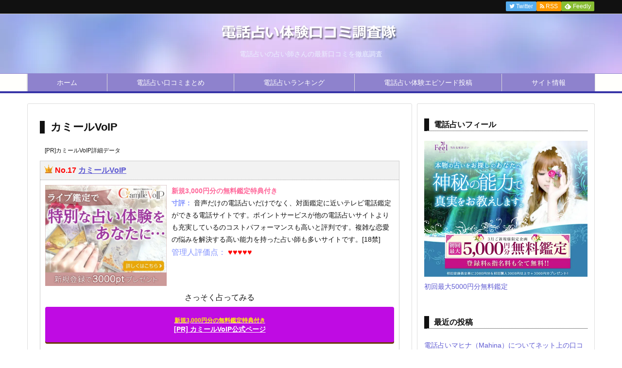

--- FILE ---
content_type: text/html; charset=UTF-8
request_url: https://www.wcsnblogs.com/uranaisite/camillevoip/
body_size: 42518
content:
<!DOCTYPE html>
<html lang="ja" itemscope itemtype="http://schema.org/WebPage">
<head>
<meta charset="UTF-8" />
<meta http-equiv="X-UA-Compatible" content="IE=edge" />
<meta name="viewport" content="width=device-width, initial-scale=1, user-scalable=yes" />
<meta name="robots" content="index, follow, max-image-preview:large, max-snippet:-1, max-video-preview:-1" />

	<!-- This site is optimized with the Yoast SEO plugin v26.8 - https://yoast.com/product/yoast-seo-wordpress/ -->
	<title>カミールVoIP - 電話占い体験口コミ調査隊</title>
	<link rel="canonical" href="https://www.wcsnblogs.com/uranaisite/camillevoip/" />
	<meta property="og:locale" content="ja_JP" />
	<meta property="og:type" content="article" />
	<meta property="og:title" content="カミールVoIP - 電話占い体験口コミ調査隊" />
	<meta property="og:description" content="音声だけの電話占いだけでなく、対面鑑定に近いテレビ電話鑑定ができる電話サイトです。ポイントサービスが他の電話占いサイトよりも充実しているのコストパフォーマンスも高いと評判です。複雑な恋愛の悩みを解決する高い能力を持った占 [&hellip;]" />
	<meta property="og:url" content="https://www.wcsnblogs.com/uranaisite/camillevoip/" />
	<meta property="og:site_name" content="電話占い体験口コミ調査隊" />
	<meta name="twitter:card" content="summary_large_image" />
	<script type="application/ld+json" class="yoast-schema-graph">{"@context":"https://schema.org","@graph":[{"@type":"WebPage","@id":"https://www.wcsnblogs.com/uranaisite/camillevoip/","url":"https://www.wcsnblogs.com/uranaisite/camillevoip/","name":"カミールVoIP - 電話占い体験口コミ調査隊","isPartOf":{"@id":"https://www.wcsnblogs.com/#website"},"datePublished":"2021-09-01T05:08:12+00:00","breadcrumb":{"@id":"https://www.wcsnblogs.com/uranaisite/camillevoip/#breadcrumb"},"inLanguage":"ja","potentialAction":[{"@type":"ReadAction","target":["https://www.wcsnblogs.com/uranaisite/camillevoip/"]}]},{"@type":"BreadcrumbList","@id":"https://www.wcsnblogs.com/uranaisite/camillevoip/#breadcrumb","itemListElement":[{"@type":"ListItem","position":1,"name":"ホーム","item":"https://www.wcsnblogs.com/"},{"@type":"ListItem","position":2,"name":"電話占いランキング","item":"https://www.wcsnblogs.com/uranaisite/"},{"@type":"ListItem","position":3,"name":"カミールVoIP"}]},{"@type":"WebSite","@id":"https://www.wcsnblogs.com/#website","url":"https://www.wcsnblogs.com/","name":"電話占い体験口コミ調査隊","description":"電話占いの占い師さんの最新口コミを徹底調査","potentialAction":[{"@type":"SearchAction","target":{"@type":"EntryPoint","urlTemplate":"https://www.wcsnblogs.com/?s={search_term_string}"},"query-input":{"@type":"PropertyValueSpecification","valueRequired":true,"valueName":"search_term_string"}}],"inLanguage":"ja"}]}</script>
	<!-- / Yoast SEO plugin. -->


<link rel="dns-prefetch" href="//stats.wp.com" />
<meta name="description" content="音声だけの電話占いだけでなく、対面鑑定に近いテレビ電話鑑定ができる電話サイトです。ポイントサービスが他の電話占いサイトよりも充実しているのコストパフォーマンスも高いと評判です。複雑な恋愛の悩みを解決す..." />
<link rel="alternate" title="oEmbed (JSON)" type="application/json+oembed" href="https://www.wcsnblogs.com/wp-json/oembed/1.0/embed?url=https%3A%2F%2Fwww.wcsnblogs.com%2Furanaisite%2Fcamillevoip%2F" />
<link rel="alternate" title="oEmbed (XML)" type="text/xml+oembed" href="https://www.wcsnblogs.com/wp-json/oembed/1.0/embed?url=https%3A%2F%2Fwww.wcsnblogs.com%2Furanaisite%2Fcamillevoip%2F&#038;format=xml" />
<link rel="canonical" href="https://www.wcsnblogs.com/uranaisite/camillevoip/" />
<link rel="shortlink" href="https://www.wcsnblogs.com/?p=1571" />
<link rel="pingback" href="https://www.wcsnblogs.com/wp/xmlrpc.php" />
<link rel="author" href="https://www.wcsnblogs.com/author/captainhikaru/" />
<link rel="alternate" type="application/rss+xml" title="電話占い体験口コミ調査隊 RSS Feed" href="https://www.wcsnblogs.com/feed/" />
<link rel="alternate" type="application/atom+xml" title="電話占い体験口コミ調査隊 Atom Feed" href="https://www.wcsnblogs.com/feed/atom/" />
<style id="wp-img-auto-sizes-contain-inline-css">
img:is([sizes=auto i],[sizes^="auto," i]){contain-intrinsic-size:3000px 1500px}
/*# sourceURL=wp-img-auto-sizes-contain-inline-css */
</style>
<link rel="stylesheet" id="wpthk-css" href="//www.wcsnblogs.com/wp/wp-content/themes/wpthk/style.min.css?v=1769319536" media="all" />
<noscript><link rel="stylesheet" id="async-css" href="//www.wcsnblogs.com/wp/wp-content/themes/wpthk/style.async.min.css?v=1769319536" media="all" /></noscript>
<style id="wp-block-library-inline-css">
:root{--wp-block-synced-color:#7a00df;--wp-block-synced-color--rgb:122,0,223;--wp-bound-block-color:var(--wp-block-synced-color);--wp-editor-canvas-background:#ddd;--wp-admin-theme-color:#007cba;--wp-admin-theme-color--rgb:0,124,186;--wp-admin-theme-color-darker-10:#006ba1;--wp-admin-theme-color-darker-10--rgb:0,107,160.5;--wp-admin-theme-color-darker-20:#005a87;--wp-admin-theme-color-darker-20--rgb:0,90,135;--wp-admin-border-width-focus:2px}@media (min-resolution:192dpi){:root{--wp-admin-border-width-focus:1.5px}}.wp-element-button{cursor:pointer}:root .has-very-light-gray-background-color{background-color:#eee}:root .has-very-dark-gray-background-color{background-color:#313131}:root .has-very-light-gray-color{color:#eee}:root .has-very-dark-gray-color{color:#313131}:root .has-vivid-green-cyan-to-vivid-cyan-blue-gradient-background{background:linear-gradient(135deg,#00d084,#0693e3)}:root .has-purple-crush-gradient-background{background:linear-gradient(135deg,#34e2e4,#4721fb 50%,#ab1dfe)}:root .has-hazy-dawn-gradient-background{background:linear-gradient(135deg,#faaca8,#dad0ec)}:root .has-subdued-olive-gradient-background{background:linear-gradient(135deg,#fafae1,#67a671)}:root .has-atomic-cream-gradient-background{background:linear-gradient(135deg,#fdd79a,#004a59)}:root .has-nightshade-gradient-background{background:linear-gradient(135deg,#330968,#31cdcf)}:root .has-midnight-gradient-background{background:linear-gradient(135deg,#020381,#2874fc)}:root{--wp--preset--font-size--normal:16px;--wp--preset--font-size--huge:42px}.has-regular-font-size{font-size:1em}.has-larger-font-size{font-size:2.625em}.has-normal-font-size{font-size:var(--wp--preset--font-size--normal)}.has-huge-font-size{font-size:var(--wp--preset--font-size--huge)}.has-text-align-center{text-align:center}.has-text-align-left{text-align:left}.has-text-align-right{text-align:right}.has-fit-text{white-space:nowrap!important}#end-resizable-editor-section{display:none}.aligncenter{clear:both}.items-justified-left{justify-content:flex-start}.items-justified-center{justify-content:center}.items-justified-right{justify-content:flex-end}.items-justified-space-between{justify-content:space-between}.screen-reader-text{border:0;clip-path:inset(50%);height:1px;margin:-1px;overflow:hidden;padding:0;position:absolute;width:1px;word-wrap:normal!important}.screen-reader-text:focus{background-color:#ddd;clip-path:none;color:#444;display:block;font-size:1em;height:auto;left:5px;line-height:normal;padding:15px 23px 14px;text-decoration:none;top:5px;width:auto;z-index:100000}html :where(.has-border-color){border-style:solid}html :where([style*=border-top-color]){border-top-style:solid}html :where([style*=border-right-color]){border-right-style:solid}html :where([style*=border-bottom-color]){border-bottom-style:solid}html :where([style*=border-left-color]){border-left-style:solid}html :where([style*=border-width]){border-style:solid}html :where([style*=border-top-width]){border-top-style:solid}html :where([style*=border-right-width]){border-right-style:solid}html :where([style*=border-bottom-width]){border-bottom-style:solid}html :where([style*=border-left-width]){border-left-style:solid}html :where(img[class*=wp-image-]){height:auto;max-width:100%}:where(figure){margin:0 0 1em}html :where(.is-position-sticky){--wp-admin--admin-bar--position-offset:var(--wp-admin--admin-bar--height,0px)}@media screen and (max-width:600px){html :where(.is-position-sticky){--wp-admin--admin-bar--position-offset:0px}}

/*# sourceURL=wp-block-library-inline-css */
</style><style id='global-styles-inline-css' type='text/css'>
:root{--wp--preset--aspect-ratio--square: 1;--wp--preset--aspect-ratio--4-3: 4/3;--wp--preset--aspect-ratio--3-4: 3/4;--wp--preset--aspect-ratio--3-2: 3/2;--wp--preset--aspect-ratio--2-3: 2/3;--wp--preset--aspect-ratio--16-9: 16/9;--wp--preset--aspect-ratio--9-16: 9/16;--wp--preset--color--black: #000000;--wp--preset--color--cyan-bluish-gray: #abb8c3;--wp--preset--color--white: #ffffff;--wp--preset--color--pale-pink: #f78da7;--wp--preset--color--vivid-red: #cf2e2e;--wp--preset--color--luminous-vivid-orange: #ff6900;--wp--preset--color--luminous-vivid-amber: #fcb900;--wp--preset--color--light-green-cyan: #7bdcb5;--wp--preset--color--vivid-green-cyan: #00d084;--wp--preset--color--pale-cyan-blue: #8ed1fc;--wp--preset--color--vivid-cyan-blue: #0693e3;--wp--preset--color--vivid-purple: #9b51e0;--wp--preset--gradient--vivid-cyan-blue-to-vivid-purple: linear-gradient(135deg,rgb(6,147,227) 0%,rgb(155,81,224) 100%);--wp--preset--gradient--light-green-cyan-to-vivid-green-cyan: linear-gradient(135deg,rgb(122,220,180) 0%,rgb(0,208,130) 100%);--wp--preset--gradient--luminous-vivid-amber-to-luminous-vivid-orange: linear-gradient(135deg,rgb(252,185,0) 0%,rgb(255,105,0) 100%);--wp--preset--gradient--luminous-vivid-orange-to-vivid-red: linear-gradient(135deg,rgb(255,105,0) 0%,rgb(207,46,46) 100%);--wp--preset--gradient--very-light-gray-to-cyan-bluish-gray: linear-gradient(135deg,rgb(238,238,238) 0%,rgb(169,184,195) 100%);--wp--preset--gradient--cool-to-warm-spectrum: linear-gradient(135deg,rgb(74,234,220) 0%,rgb(151,120,209) 20%,rgb(207,42,186) 40%,rgb(238,44,130) 60%,rgb(251,105,98) 80%,rgb(254,248,76) 100%);--wp--preset--gradient--blush-light-purple: linear-gradient(135deg,rgb(255,206,236) 0%,rgb(152,150,240) 100%);--wp--preset--gradient--blush-bordeaux: linear-gradient(135deg,rgb(254,205,165) 0%,rgb(254,45,45) 50%,rgb(107,0,62) 100%);--wp--preset--gradient--luminous-dusk: linear-gradient(135deg,rgb(255,203,112) 0%,rgb(199,81,192) 50%,rgb(65,88,208) 100%);--wp--preset--gradient--pale-ocean: linear-gradient(135deg,rgb(255,245,203) 0%,rgb(182,227,212) 50%,rgb(51,167,181) 100%);--wp--preset--gradient--electric-grass: linear-gradient(135deg,rgb(202,248,128) 0%,rgb(113,206,126) 100%);--wp--preset--gradient--midnight: linear-gradient(135deg,rgb(2,3,129) 0%,rgb(40,116,252) 100%);--wp--preset--font-size--small: 13px;--wp--preset--font-size--medium: 20px;--wp--preset--font-size--large: 36px;--wp--preset--font-size--x-large: 42px;--wp--preset--spacing--20: 0.44rem;--wp--preset--spacing--30: 0.67rem;--wp--preset--spacing--40: 1rem;--wp--preset--spacing--50: 1.5rem;--wp--preset--spacing--60: 2.25rem;--wp--preset--spacing--70: 3.38rem;--wp--preset--spacing--80: 5.06rem;--wp--preset--shadow--natural: 6px 6px 9px rgba(0, 0, 0, 0.2);--wp--preset--shadow--deep: 12px 12px 50px rgba(0, 0, 0, 0.4);--wp--preset--shadow--sharp: 6px 6px 0px rgba(0, 0, 0, 0.2);--wp--preset--shadow--outlined: 6px 6px 0px -3px rgb(255, 255, 255), 6px 6px rgb(0, 0, 0);--wp--preset--shadow--crisp: 6px 6px 0px rgb(0, 0, 0);}:where(.is-layout-flex){gap: 0.5em;}:where(.is-layout-grid){gap: 0.5em;}body .is-layout-flex{display: flex;}.is-layout-flex{flex-wrap: wrap;align-items: center;}.is-layout-flex > :is(*, div){margin: 0;}body .is-layout-grid{display: grid;}.is-layout-grid > :is(*, div){margin: 0;}:where(.wp-block-columns.is-layout-flex){gap: 2em;}:where(.wp-block-columns.is-layout-grid){gap: 2em;}:where(.wp-block-post-template.is-layout-flex){gap: 1.25em;}:where(.wp-block-post-template.is-layout-grid){gap: 1.25em;}.has-black-color{color: var(--wp--preset--color--black) !important;}.has-cyan-bluish-gray-color{color: var(--wp--preset--color--cyan-bluish-gray) !important;}.has-white-color{color: var(--wp--preset--color--white) !important;}.has-pale-pink-color{color: var(--wp--preset--color--pale-pink) !important;}.has-vivid-red-color{color: var(--wp--preset--color--vivid-red) !important;}.has-luminous-vivid-orange-color{color: var(--wp--preset--color--luminous-vivid-orange) !important;}.has-luminous-vivid-amber-color{color: var(--wp--preset--color--luminous-vivid-amber) !important;}.has-light-green-cyan-color{color: var(--wp--preset--color--light-green-cyan) !important;}.has-vivid-green-cyan-color{color: var(--wp--preset--color--vivid-green-cyan) !important;}.has-pale-cyan-blue-color{color: var(--wp--preset--color--pale-cyan-blue) !important;}.has-vivid-cyan-blue-color{color: var(--wp--preset--color--vivid-cyan-blue) !important;}.has-vivid-purple-color{color: var(--wp--preset--color--vivid-purple) !important;}.has-black-background-color{background-color: var(--wp--preset--color--black) !important;}.has-cyan-bluish-gray-background-color{background-color: var(--wp--preset--color--cyan-bluish-gray) !important;}.has-white-background-color{background-color: var(--wp--preset--color--white) !important;}.has-pale-pink-background-color{background-color: var(--wp--preset--color--pale-pink) !important;}.has-vivid-red-background-color{background-color: var(--wp--preset--color--vivid-red) !important;}.has-luminous-vivid-orange-background-color{background-color: var(--wp--preset--color--luminous-vivid-orange) !important;}.has-luminous-vivid-amber-background-color{background-color: var(--wp--preset--color--luminous-vivid-amber) !important;}.has-light-green-cyan-background-color{background-color: var(--wp--preset--color--light-green-cyan) !important;}.has-vivid-green-cyan-background-color{background-color: var(--wp--preset--color--vivid-green-cyan) !important;}.has-pale-cyan-blue-background-color{background-color: var(--wp--preset--color--pale-cyan-blue) !important;}.has-vivid-cyan-blue-background-color{background-color: var(--wp--preset--color--vivid-cyan-blue) !important;}.has-vivid-purple-background-color{background-color: var(--wp--preset--color--vivid-purple) !important;}.has-black-border-color{border-color: var(--wp--preset--color--black) !important;}.has-cyan-bluish-gray-border-color{border-color: var(--wp--preset--color--cyan-bluish-gray) !important;}.has-white-border-color{border-color: var(--wp--preset--color--white) !important;}.has-pale-pink-border-color{border-color: var(--wp--preset--color--pale-pink) !important;}.has-vivid-red-border-color{border-color: var(--wp--preset--color--vivid-red) !important;}.has-luminous-vivid-orange-border-color{border-color: var(--wp--preset--color--luminous-vivid-orange) !important;}.has-luminous-vivid-amber-border-color{border-color: var(--wp--preset--color--luminous-vivid-amber) !important;}.has-light-green-cyan-border-color{border-color: var(--wp--preset--color--light-green-cyan) !important;}.has-vivid-green-cyan-border-color{border-color: var(--wp--preset--color--vivid-green-cyan) !important;}.has-pale-cyan-blue-border-color{border-color: var(--wp--preset--color--pale-cyan-blue) !important;}.has-vivid-cyan-blue-border-color{border-color: var(--wp--preset--color--vivid-cyan-blue) !important;}.has-vivid-purple-border-color{border-color: var(--wp--preset--color--vivid-purple) !important;}.has-vivid-cyan-blue-to-vivid-purple-gradient-background{background: var(--wp--preset--gradient--vivid-cyan-blue-to-vivid-purple) !important;}.has-light-green-cyan-to-vivid-green-cyan-gradient-background{background: var(--wp--preset--gradient--light-green-cyan-to-vivid-green-cyan) !important;}.has-luminous-vivid-amber-to-luminous-vivid-orange-gradient-background{background: var(--wp--preset--gradient--luminous-vivid-amber-to-luminous-vivid-orange) !important;}.has-luminous-vivid-orange-to-vivid-red-gradient-background{background: var(--wp--preset--gradient--luminous-vivid-orange-to-vivid-red) !important;}.has-very-light-gray-to-cyan-bluish-gray-gradient-background{background: var(--wp--preset--gradient--very-light-gray-to-cyan-bluish-gray) !important;}.has-cool-to-warm-spectrum-gradient-background{background: var(--wp--preset--gradient--cool-to-warm-spectrum) !important;}.has-blush-light-purple-gradient-background{background: var(--wp--preset--gradient--blush-light-purple) !important;}.has-blush-bordeaux-gradient-background{background: var(--wp--preset--gradient--blush-bordeaux) !important;}.has-luminous-dusk-gradient-background{background: var(--wp--preset--gradient--luminous-dusk) !important;}.has-pale-ocean-gradient-background{background: var(--wp--preset--gradient--pale-ocean) !important;}.has-electric-grass-gradient-background{background: var(--wp--preset--gradient--electric-grass) !important;}.has-midnight-gradient-background{background: var(--wp--preset--gradient--midnight) !important;}.has-small-font-size{font-size: var(--wp--preset--font-size--small) !important;}.has-medium-font-size{font-size: var(--wp--preset--font-size--medium) !important;}.has-large-font-size{font-size: var(--wp--preset--font-size--large) !important;}.has-x-large-font-size{font-size: var(--wp--preset--font-size--x-large) !important;}
/*# sourceURL=global-styles-inline-css */
</style>

<style id="classic-theme-styles-inline-css">
/*! This file is auto-generated */
.wp-block-button__link{color:#fff;background-color:#32373c;border-radius:9999px;box-shadow:none;text-decoration:none;padding:calc(.667em + 2px) calc(1.333em + 2px);font-size:1.125em}.wp-block-file__button{background:#32373c;color:#fff;text-decoration:none}
/*# sourceURL=/wp-includes/css/classic-themes.min.css */
</style>
<link rel="stylesheet" id="contact-form-7-css" href="//www.wcsnblogs.com/wp/wp-content/plugins/contact-form-7/includes/css/styles.css" media="all" />
<link rel="stylesheet" id="wpthkch-css" href="//www.wcsnblogs.com/wp/wp-content/themes/wpthkch/style.css?v=1769319536" media="all" />
<script src="//www.wcsnblogs.com/wp/wp-content/themes/wpthk/js/wpthk.async.min.js?v=1769319536" id="async-js" async defer></script>
<script src="//www.wcsnblogs.com/wp/wp-includes/js/jquery/jquery.min.js" id="jquery-core-js"></script>
<script src="//www.wcsnblogs.com/wp/wp-includes/js/jquery/jquery-migrate.min.js" id="jquery-migrate-js"></script>
<script src="//www.wcsnblogs.com/wp/wp-content/themes/wpthk/js/wpthk.min.js?v=1769319536" id="wpthk-js" async defer></script>
<link rel="https://api.w.org/" href="https://www.wcsnblogs.com/wp-json/" />	<style>img#wpstats{display:none}</style>
		
<meta name="referrer" content="origin" />
<link rel="icon" href="https://www.wcsnblogs.com/wp/wp-content/uploads/2018/05/cropped-icon-512x512-32x32.png" sizes="32x32" />
<link rel="icon" href="https://www.wcsnblogs.com/wp/wp-content/uploads/2018/05/cropped-icon-512x512-192x192.png" sizes="192x192" />
<link rel="apple-touch-icon" href="https://www.wcsnblogs.com/wp/wp-content/uploads/2018/05/cropped-icon-512x512-180x180.png" />
<meta name="msapplication-TileImage" content="https://www.wcsnblogs.com/wp/wp-content/uploads/2018/05/cropped-icon-512x512-270x270.png" />
	<style>
	img.wp-smiley,
	img.emoji {
		display: inline !important;
		border: none !important;
		box-shadow: none !important;
		height: 1em !important;
		width: 1em !important;
		margin: 0 0.07em !important;
		vertical-align: -0.1em !important;
		background: none !important;
		padding: 0 !important;
	}
	</style>
	</head>
<body class="wp-singular uranaisite-template-default single single-uranaisite postid-1571 wp-theme-wpthk wp-child-theme-wpthkch">
<div id="header" itemscope itemtype="https://schema.org/WPHeader">
<header role="banner">
<div id="head-in">
<div class="head-cover">
<div class="info">
<p class="sitename" itemprop="name"><a href="https://www.wcsnblogs.com/"><img src="https://www.wcsnblogs.com/wp/wp-content/uploads/2016/08/title2-2.png" alt="電話占い体験口コミ調査隊" width="370" height="40" srcset="https://www.wcsnblogs.com/wp/wp-content/uploads/2016/08/title2-2.png 370w, https://www.wcsnblogs.com/wp/wp-content/uploads/2016/08/title2-2-300x32.png 300w" sizes="(max-width: 370px) 100vw, 370px" /></a></p>
<p class="desc">電話占いの占い師さんの最新口コミを徹底調査</p>
</div><!--/.info-->
</div><!--/.head-cover-->
<nav itemscope itemtype="http://schema.org/SiteNavigationElement" role="navigation">
<div id="nav">
<div id="gnavi">
<div class="menu-%e3%83%88%e3%83%83%e3%83%97%e3%83%a1%e3%83%8b%e3%83%a5%e3%83%bc-container"><ul id="menu-%e3%83%88%e3%83%83%e3%83%97%e3%83%a1%e3%83%8b%e3%83%a5%e3%83%bc" class="menu clearfix"><li itemprop="name" id="menu-item-63" class="menu-item menu-item-type-custom menu-item-object-custom menu-item-63"><a itemprop="url" href="/">ホーム</a></li>
<li itemprop="name" id="menu-item-60" class="menu-item menu-item-type-taxonomy menu-item-object-category menu-item-60"><a itemprop="url" href="https://www.wcsnblogs.com/category/%e5%8f%a3%e3%82%b3%e3%83%9f%e3%81%be%e3%81%a8%e3%82%81/">電話占い口コミまとめ</a></li>
<li itemprop="name" id="menu-item-1372" class="menu-item menu-item-type-post_type menu-item-object-page menu-item-has-children menu-item-1372"><a itemprop="url" href="https://www.wcsnblogs.com/topranking/">電話占いランキング</a>
<ul class="sub-menu">
<li itemprop="name" id="menu-item-1406" class="menu-item menu-item-type-post_type menu-item-object-page menu-item-1406"><a itemprop="url" href="https://www.wcsnblogs.com/topranking/">人気順</a></li>
<li itemprop="name" id="menu-item-1405" class="menu-item menu-item-type-post_type menu-item-object-page menu-item-1405"><a itemprop="url" href="https://www.wcsnblogs.com/topranking/new/">新着順</a></li>
<li itemprop="name" id="menu-item-1404" class="menu-item menu-item-type-post_type menu-item-object-page menu-item-1404"><a itemprop="url" href="https://www.wcsnblogs.com/topranking/update/">更新順</a></li>
</ul>
</li>
<li itemprop="name" id="menu-item-1368" class="menu-item menu-item-type-custom menu-item-object-custom menu-item-has-children menu-item-1368"><a itemprop="url" href="/episode/">電話占い体験エピソード投稿</a>
<ul class="sub-menu">
<li itemprop="name" id="menu-item-1459" class="menu-item menu-item-type-custom menu-item-object-custom menu-item-1459"><a itemprop="url" href="/episode/">新着体験談一覧</a></li>
<li itemprop="name" id="menu-item-1458" class="menu-item menu-item-type-post_type menu-item-object-page menu-item-1458"><a itemprop="url" href="https://www.wcsnblogs.com/mail-episode/">エピソード投稿フォーム</a></li>
</ul>
</li>
<li itemprop="name" id="menu-item-61" class="menu-item menu-item-type-post_type menu-item-object-page menu-item-has-children menu-item-61"><a itemprop="url" href="https://www.wcsnblogs.com/aboutus/">サイト情報</a>
<ul class="sub-menu">
<li itemprop="name" id="menu-item-1373" class="menu-item menu-item-type-post_type menu-item-object-page menu-item-1373"><a itemprop="url" href="https://www.wcsnblogs.com/aboutus/">ABOUT US</a></li>
<li itemprop="name" id="menu-item-1668" class="menu-item menu-item-type-post_type menu-item-object-page menu-item-1668"><a itemprop="url" href="https://www.wcsnblogs.com/update/">サイト更新情報</a></li>
<li itemprop="name" id="menu-item-62" class="menu-item menu-item-type-post_type menu-item-object-page menu-item-62"><a itemprop="url" href="https://www.wcsnblogs.com/contactform/">お問い合わせ窓口</a></li>
</ul>
</li>
</ul></div><div id="data-prev" data-prev="https://www.wcsnblogs.com/uranaisite/miror/"></div>
<div id="data-next" data-next="https://www.wcsnblogs.com/uranaisite/spacia/"></div>
<ul class="mobile-nav">
<li class="mob-menu"><i class="fa fa-list fa-fw"></i><p>Menu</p></li>
<li class="mob-side"><i class="fa fa-exchange"></i><p>Sidebar</p></li>
<li class="mob-prev"><i>&laquo;</i><p>Prev</p></li>
<li class="mob-next"><i>&raquo;</i><p>Next</p></li>
<li class="mob-search"><i class="fa fa-search"></i><p>Search</p></li>
</ul>
</div><!--/#gnavi-->
<div class="cboth"></div>
</div><!--/#nav-->
<div class="band">
<div id="head-band">
<div class="band-menu">
<ul><li><span class="snsf twitter"><a href="//twitter.com/" target="blank" title="Twitter" rel="nofollow" itemprop="sameAs url">&nbsp;<i class="fa fa-twitter"></i>&nbsp;<span class="fname">Twitter</span>&nbsp;</a></span></li>
<li><span class="snsf rss"><a href="https://www.wcsnblogs.com/feed/" target="_blank" title="RSS" rel="nofollow" itemprop="sameAs url">&nbsp;<i class="fa fa-rss"></i>&nbsp;<span class="fname">RSS</span>&nbsp;</a></span></li>
<li><span class="snsf feedly"><a href="//feedly.com/index.html#subscription/feed/https%3A%2F%2Fwww.wcsnblogs.com%2Ffeed%2F" target="blank" title="Feedly" rel="nofollow" itemprop="sameAs url">&nbsp;<i class="ico-feedly"></i>&nbsp;<span class="fname">Feedly</span>&nbsp;</a></span></li>
</ul>
</div>
</div><!--/#head-band-->
</div><!--/.band-->
</nav>
</div><!--/#head-in-->
</header>
</div><!--/#header-->
<div class="container">
<div itemprop="breadcrumb">
<ol id="breadcrumb" itemscope itemtype="http://schema.org/BreadcrumbList">
</ol><!--/breadcrumb-->
</div>
<div id="primary" class="clearfix">
<div id="main">
<main role="main">
<div id="core" class="pcore">
<article>
<div itemprop="mainEntityOfPage" id="post-1571" class="post post-1571 uranaisite type-uranaisite status-publish hentry">
<h1 class="entry-title" itemprop="headline name">カミールVoIP</h1>
<div class="clearfix">
<p style="padding:10px;margin:0;font-size:12px;">[PR]カミールVoIP詳細データ</p>
<div class="list_item">
<div class="list_item_title">
<h3><img src="/images/crown.png" class="icon_crown" alt="" /> <span style="color: red;">No.17</span> <a href="/ln/camillevoip/">カミールVoIP</a> </h3>
</div>
<div class="list_item_body">
<div class="list_item_image list_item_image_detail"><a href="/ln/camillevoip/"><img src="/banner/camillevoip.jpg" alt="カミールVoIP" /></a></div><p class="list_item_tokuten" style="font-size:14px;">
<span style="color: #ff6699;font-weight:bold;">新規3,000円分の無料鑑定特典付き</span></p>
<p class="list_item_desc"><span style="color:#8292FF;font-weight:bold;">寸評：</span>
音声だけの電話占いだけでなく、対面鑑定に近いテレビ電話鑑定ができる電話サイトです。ポイントサービスが他の電話占いサイトよりも充実しているのコストパフォーマンスも高いと評判です。複雑な恋愛の悩みを解決する高い能力を持った占い師も多いサイトです。[18禁]<br />
</p>
<p class="list_item_rating">
<span style="color:#8292FF">管理人評価点：
<span style="color:#ff0000;">&#9829;&#9829;&#9829;&#9829;&#9829;</span></p>
<div style="clear:both; margin-bottom:10px;"></div>
<div style="clear:both;"></div>
<p style="text-align:center;">さっそく占ってみる</p>
<div class="list_item_link">
<a href="/ln/camillevoip/" target="_blank" rel="nofollow"><span class="tokuten_pr">新規3,000円分の無料鑑定特典付き</span>[PR] カミールVoIP公式ページ</a>
</div>
</div>
</div>
<div class="list_item_detail">
<div align="center"><h2>カミールVoIPの詳細情報</h2></div>
<p style="padding:0;text-align:center;">
<a href="/ln/camillevoip/" target="_blank"><img src="/banner/camillevoip.jpg" alt="カミールVoIP" /><br />
新規3,000円分の無料鑑定特典付き
</a>
</p>

<p style="text-align:center;">さっそく占ってみる</p>
<p class="list_item_link">
<a href="/ln/camillevoip/" target="_blank" rel="nofollow"><span class="tokuten_pr">新規3,000円分の無料鑑定特典付き</span>[PR] カミールVoIP公式ページ</a>
</p>
<hr />
<p style="font-size:x-small;">
情報掲載開始日：2021-09-02
最終情報更新日：2021-09-02
</p>
</div>

<hr />

</div>

</div><!--/.post-->
<aside>
<!--nav-->
<div class="pnavi">
<div class="next"><a href="https://www.wcsnblogs.com/uranaisite/spacia/" rel="next"><div class="no-img-next"><i class="fa fa fa-file-text"></i></div><div class="ntitle">電話占いスペーシア</div><div class="next-arrow"><i class="fa fa-arrow-right pull-right"></i>Next</div></a></div>
<div class="prev"><a href="https://www.wcsnblogs.com/uranaisite/miror/" rel="prev"><div class="no-img-prev"><i class="fa fa fa-file-text fa-rotate-180"></i></div><div class="ptitle">インターネット占い館MIROR</div><div class="prev-arrow"><i class="fa fa-arrow-left pull-left"></i>Prev</div></a></div>
</div><!--/pnavi-->
<!--/nav-->

<div id="trackback">
<h3 class="tb"><i class="fa fa-reply-all"></i>この記事のトラックバックURL</h3>
<input type="text" name="trackback_url" size="60" value="https://www.wcsnblogs.com/uranaisite/camillevoip/trackback/" readonly="readonly" class="trackback-url" tabindex="0" accesskey="t" />
</div>
</aside>
</article>

</div><!--/#core-->
</main>
</div><!--/#main-->
<div class="sidebar">
<div id="side">
<aside role="complementary">
<div id="side-fixed">
<div id="text-3" class="widget widget_text"><h3 class="side-title">電話占いフィール</h3>			<div class="textwidget"><p>
<a href="/ln/feel/" target="_blank"><img src="/banner/feel.jpg" /></a></p>
<p><a href="/ln/feel/" target="_blank">初回最大5000円分無料鑑定</a></p></div>
		</div>
		<div id="recent-posts-2" class="widget widget_recent_entries">
		<h3 class="side-title">最近の投稿</h3>
		<ul>
											<li>
					<a href="https://www.wcsnblogs.com/1524/">電話占いマヒナ（Mahina）についてネット上の口コミを再調査しました（2021年版）</a>
									</li>
											<li>
					<a href="https://www.wcsnblogs.com/1468/">電話占いウラナ（ULana）についてネット上の口コミを再調査しました（2021年版）</a>
									</li>
											<li>
					<a href="https://www.wcsnblogs.com/1424/">電話占いウィル（Will）についてネット上の口コミを再調査しました（2021年版）</a>
									</li>
											<li>
					<a href="https://www.wcsnblogs.com/1274/">復縁相談で人気の電話占い師についてネット上の口コミを調査しました</a>
									</li>
											<li>
					<a href="https://www.wcsnblogs.com/1240/">電話占いピュアリについてネット上の口コミを調査しました（2017年度版）</a>
									</li>
					</ul>

		</div><div id="recent-comments-2" class="widget widget_recent_comments"><h3 class="side-title">最近のコメント</h3><ul id="recentcomments"><li class="recentcomments"><a href="https://www.wcsnblogs.com/33/#comment-143">電話占いウィルについてネット上の口コミを調査しました。</a> に <span class="comment-author-link">匿名</span> より</li><li class="recentcomments"><a href="https://www.wcsnblogs.com/33/#comment-141">電話占いウィルについてネット上の口コミを調査しました。</a> に <span class="comment-author-link">ノラ猫</span> より</li><li class="recentcomments"><a href="https://www.wcsnblogs.com/33/#comment-45">電話占いウィルについてネット上の口コミを調査しました。</a> に <span class="comment-author-link">まなか</span> より</li></ul></div><div id="archives-2" class="widget widget_archive"><h3 class="side-title">アーカイブ</h3>
			<ul>
					<li><a href='https://www.wcsnblogs.com/date/2021/07/'>2021年7月</a></li>
	<li><a href='https://www.wcsnblogs.com/date/2021/06/'>2021年6月</a></li>
	<li><a href='https://www.wcsnblogs.com/date/2021/03/'>2021年3月</a></li>
	<li><a href='https://www.wcsnblogs.com/date/2018/01/'>2018年1月</a></li>
	<li><a href='https://www.wcsnblogs.com/date/2017/10/'>2017年10月</a></li>
	<li><a href='https://www.wcsnblogs.com/date/2017/09/'>2017年9月</a></li>
	<li><a href='https://www.wcsnblogs.com/date/2017/06/'>2017年6月</a></li>
	<li><a href='https://www.wcsnblogs.com/date/2017/05/'>2017年5月</a></li>
	<li><a href='https://www.wcsnblogs.com/date/2017/04/'>2017年4月</a></li>
	<li><a href='https://www.wcsnblogs.com/date/2017/03/'>2017年3月</a></li>
	<li><a href='https://www.wcsnblogs.com/date/2017/02/'>2017年2月</a></li>
	<li><a href='https://www.wcsnblogs.com/date/2017/01/'>2017年1月</a></li>
	<li><a href='https://www.wcsnblogs.com/date/2016/12/'>2016年12月</a></li>
	<li><a href='https://www.wcsnblogs.com/date/2016/11/'>2016年11月</a></li>
	<li><a href='https://www.wcsnblogs.com/date/2016/10/'>2016年10月</a></li>
	<li><a href='https://www.wcsnblogs.com/date/2016/09/'>2016年9月</a></li>
	<li><a href='https://www.wcsnblogs.com/date/2014/07/'>2014年7月</a></li>
	<li><a href='https://www.wcsnblogs.com/date/2014/06/'>2014年6月</a></li>
	<li><a href='https://www.wcsnblogs.com/date/2014/05/'>2014年5月</a></li>
	<li><a href='https://www.wcsnblogs.com/date/2014/03/'>2014年3月</a></li>
			</ul>

			</div><div id="categories-2" class="widget widget_categories"><h3 class="side-title">カテゴリー</h3>
			<ul>
					<li class="cat-item cat-item-1"><a href="https://www.wcsnblogs.com/category/%e3%81%9d%e3%81%ae%e4%bb%96/">その他</a>
</li>
	<li class="cat-item cat-item-2"><a href="https://www.wcsnblogs.com/category/%e5%8f%a3%e3%82%b3%e3%83%9f%e3%81%be%e3%81%a8%e3%82%81/">電話占い口コミまとめ</a>
</li>
	<li class="cat-item cat-item-4"><a href="https://www.wcsnblogs.com/category/%e6%8a%95%e7%a8%bf%e5%8f%a3%e3%82%b3%e3%83%9f/">電話占い投稿口コミ</a>
</li>
			</ul>

			</div></div>
<div id="side-scroll">
<div id="text-2" class="widget widget_text"><h4 class="side-title">人気の電話占いランキング</h4>			<div class="textwidget"><span style="font-weight:bold;"><a href="/ln/mahina/" target="_blank">マヒナ</a></span>
<p style="margin:0px;"><span style="color:#ffcc66;">★★★★★</span><br />
縁結び・復縁等の恋愛鑑定は電話占い業界でも最大級の実績を誇っています
最大20分間無料キャンペーンあり</p>

<span style="font-weight:bold;"><a href="/ln/feel/" target="_blank">フィール</a></span>
<p style="margin:0px;"><span style="color:#ffcc66;">★★★★★</span><br />
新規のお客さまは全員10分間2000円分無料鑑定ありです。</p>

<span style="font-weight:bold;"><a href="/ln/purely/" target="_blank">ピュアリ</a></span>
<p style="margin:0px;"><span style="color:#ffcc66;">★★★★★</span><br />
新規会員登録で初回１０分無料鑑定あり（最大4,000分割引）</p>

<span style="font-weight:bold;"><a href="/ln/will/" target="_blank">ウィル</a></span>
<p style="margin:0px;"><span style="color:#ffcc66;">★★★★★</span><br />
初回無料鑑定3000円分無料</p>

<span style="font-weight:bold;"><a href="/ln/ulana/" target="_blank">ウラナ</a></span>
<p style="margin:0px;"><span style="color:#ffcc66;">★★★★★</span><br />
 初回１０分無料＋1000円分ポイント</p></div>
		</div></div>
</aside>
</div><!--/#side-->
</div><!--/.sidebar-->
</div><!--/#primary-->
</div><!--/#container-->
<div id="footer" itemscope itemtype="https://schema.org/WPFooter" role="contentinfo">
<footer>
<div id="foot-in">
<p class="copy">Copyright&copy;<span itemprop="copyrightHolder name">電話占い体験口コミ調査隊</span> All Rights Reserved.</p>
<p id="thk" class="copy">WordPress WpTHK Theme is provided by &quot;<a href="http://thk.kanzae.net/" target="_blank">Thought is free</a>&quot;.</p>
</div><!--/#foot-in-->
</footer>
</div><!--/#footer-->
<div id="page-top"><i class="fa fa-chevron-circle-up"></i><span class="ptop"> トップへ</span></div>
<aside>
<div id="sform">
<form method="get" class="search-form" action="https://www.wcsnblogs.com/"><input type="search" class="search-field" name="s" placeholder="Search for &hellip;" /><input type="submit" class="search-submit" value="Search" /></form>
</div>
</aside>
<script src="//www.wcsnblogs.com/wp/wp-content/themes/wpthkch/wpthkch.js?v=1769319536" defer></script>
	
<script>
  (function(i,s,o,g,r,a,m){i["GoogleAnalyticsObject"]=r;i[r]=i[r]||function(){
  (i[r].q=i[r].q||[]).push(arguments)},i[r].l=1*new Date();a=s.createElement(o),
  m=s.getElementsByTagName(o)[0];a.async=1;a.src=g;m.parentNode.insertBefore(a,m)
  })(window,document,"script","https://www.google-analytics.com/analytics.js","ga");

  ga("create", "UA-82203045-1", "auto");
  ga("send", "pageview");

</script>

<script type="speculationrules">
{"prefetch":[{"source":"document","where":{"and":[{"href_matches":"/*"},{"not":{"href_matches":["/wp/wp-*.php","/wp/wp-admin/*","/wp/wp-content/uploads/*","/wp/wp-content/*","/wp/wp-content/plugins/*","/wp/wp-content/themes/wpthkch/*","/wp/wp-content/themes/wpthk/*","/*\\?(.+)"]}},{"not":{"selector_matches":"a[rel~=\"nofollow\"]"}},{"not":{"selector_matches":".no-prefetch, .no-prefetch a"}}]},"eagerness":"conservative"}]}
</script>
<script src="//www.wcsnblogs.com/wp/wp-includes/js/comment-reply.min.js" id="comment-reply-js" async="async" data-wp-strategy="async" fetchpriority="low"></script>
<script src="//www.wcsnblogs.com/wp/wp-includes/js/dist/hooks.min.js" id="wp-hooks-js"></script>
<script src="//www.wcsnblogs.com/wp/wp-includes/js/dist/i18n.min.js" id="wp-i18n-js"></script>
<script id="wp-i18n-js-after">
/* <![CDATA[ */
wp.i18n.setLocaleData( { "text direction\u0004ltr": [ "ltr" ] } );
//# sourceURL=wp-i18n-js-after
/* ]]> */
</script>
<script src="//www.wcsnblogs.com/wp/wp-content/plugins/contact-form-7/includes/swv/js/index.js" id="swv-js"></script>
<script id="contact-form-7-js-translations">
/* <![CDATA[ */
( function( domain, translations ) {
	var localeData = translations.locale_data[ domain ] || translations.locale_data.messages;
	localeData[""].domain = domain;
	wp.i18n.setLocaleData( localeData, domain );
} )( "contact-form-7", {"translation-revision-date":"2025-11-30 08:12:23+0000","generator":"GlotPress\/4.0.3","domain":"messages","locale_data":{"messages":{"":{"domain":"messages","plural-forms":"nplurals=1; plural=0;","lang":"ja_JP"},"This contact form is placed in the wrong place.":["\u3053\u306e\u30b3\u30f3\u30bf\u30af\u30c8\u30d5\u30a9\u30fc\u30e0\u306f\u9593\u9055\u3063\u305f\u4f4d\u7f6e\u306b\u7f6e\u304b\u308c\u3066\u3044\u307e\u3059\u3002"],"Error:":["\u30a8\u30e9\u30fc:"]}},"comment":{"reference":"includes\/js\/index.js"}} );
//# sourceURL=contact-form-7-js-translations
/* ]]> */
</script>
<script id="contact-form-7-js-before">
/* <![CDATA[ */
var wpcf7 = {
  "api": {
    "root": "\/\/www.wcsnblogs.com\/wp-json\/",
    "namespace": "contact-form-7\/v1"
  }
};
//# sourceURL=contact-form-7-js-before
/* ]]> */
</script>
<script src="//www.wcsnblogs.com/wp/wp-content/plugins/contact-form-7/includes/js/index.js" id="contact-form-7-js"></script>
<script id="jetpack-stats-js-before">
/* <![CDATA[ */
_stq = window._stq || [];
_stq.push([ "view", {"v":"ext","blog":"70116620","post":"1571","tz":"9","srv":"www.wcsnblogs.com","j":"1:15.4"} ]);
_stq.push([ "clickTrackerInit", "70116620", "1571" ]);
//# sourceURL=jetpack-stats-js-before
/* ]]> */
</script>
<script src="//stats.wp.com/e-202604.js" id="jetpack-stats-js" defer="defer" data-wp-strategy="defer"></script>
<script id="wp-emoji-settings" type="application/json">
{"baseUrl":"https://s.w.org/images/core/emoji/17.0.2/72x72/","ext":".png","svgUrl":"https://s.w.org/images/core/emoji/17.0.2/svg/","svgExt":".svg","source":{"concatemoji":"https://www.wcsnblogs.com/wp/wp-includes/js/wp-emoji-release.min.js"}}
</script>
<script type="module">
/* <![CDATA[ */
/*! This file is auto-generated */
const a=JSON.parse(document.getElementById("wp-emoji-settings").textContent),o=(window._wpemojiSettings=a,"wpEmojiSettingsSupports"),s=["flag","emoji"];function i(e){try{var t={supportTests:e,timestamp:(new Date).valueOf()};sessionStorage.setItem(o,JSON.stringify(t))}catch(e){}}function c(e,t,n){e.clearRect(0,0,e.canvas.width,e.canvas.height),e.fillText(t,0,0);t=new Uint32Array(e.getImageData(0,0,e.canvas.width,e.canvas.height).data);e.clearRect(0,0,e.canvas.width,e.canvas.height),e.fillText(n,0,0);const a=new Uint32Array(e.getImageData(0,0,e.canvas.width,e.canvas.height).data);return t.every((e,t)=>e===a[t])}function p(e,t){e.clearRect(0,0,e.canvas.width,e.canvas.height),e.fillText(t,0,0);var n=e.getImageData(16,16,1,1);for(let e=0;e<n.data.length;e++)if(0!==n.data[e])return!1;return!0}function u(e,t,n,a){switch(t){case"flag":return n(e,"\ud83c\udff3\ufe0f\u200d\u26a7\ufe0f","\ud83c\udff3\ufe0f\u200b\u26a7\ufe0f")?!1:!n(e,"\ud83c\udde8\ud83c\uddf6","\ud83c\udde8\u200b\ud83c\uddf6")&&!n(e,"\ud83c\udff4\udb40\udc67\udb40\udc62\udb40\udc65\udb40\udc6e\udb40\udc67\udb40\udc7f","\ud83c\udff4\u200b\udb40\udc67\u200b\udb40\udc62\u200b\udb40\udc65\u200b\udb40\udc6e\u200b\udb40\udc67\u200b\udb40\udc7f");case"emoji":return!a(e,"\ud83e\u1fac8")}return!1}function f(e,t,n,a){let r;const o=(r="undefined"!=typeof WorkerGlobalScope&&self instanceof WorkerGlobalScope?new OffscreenCanvas(300,150):document.createElement("canvas")).getContext("2d",{willReadFrequently:!0}),s=(o.textBaseline="top",o.font="600 32px Arial",{});return e.forEach(e=>{s[e]=t(o,e,n,a)}),s}function r(e){var t=document.createElement("script");t.src=e,t.defer=!0,document.head.appendChild(t)}a.supports={everything:!0,everythingExceptFlag:!0},new Promise(t=>{let n=function(){try{var e=JSON.parse(sessionStorage.getItem(o));if("object"==typeof e&&"number"==typeof e.timestamp&&(new Date).valueOf()<e.timestamp+604800&&"object"==typeof e.supportTests)return e.supportTests}catch(e){}return null}();if(!n){if("undefined"!=typeof Worker&&"undefined"!=typeof OffscreenCanvas&&"undefined"!=typeof URL&&URL.createObjectURL&&"undefined"!=typeof Blob)try{var e="postMessage("+f.toString()+"("+[JSON.stringify(s),u.toString(),c.toString(),p.toString()].join(",")+"));",a=new Blob([e],{type:"text/javascript"});const r=new Worker(URL.createObjectURL(a),{name:"wpTestEmojiSupports"});return void(r.onmessage=e=>{i(n=e.data),r.terminate(),t(n)})}catch(e){}i(n=f(s,u,c,p))}t(n)}).then(e=>{for(const n in e)a.supports[n]=e[n],a.supports.everything=a.supports.everything&&a.supports[n],"flag"!==n&&(a.supports.everythingExceptFlag=a.supports.everythingExceptFlag&&a.supports[n]);var t;a.supports.everythingExceptFlag=a.supports.everythingExceptFlag&&!a.supports.flag,a.supports.everything||((t=a.source||{}).concatemoji?r(t.concatemoji):t.wpemoji&&t.twemoji&&(r(t.twemoji),r(t.wpemoji)))});
//# sourceURL=https://www.wcsnblogs.com/wp/wp-includes/js/wp-emoji-loader.min.js
/* ]]> */
</script>
</body>
</html>


--- FILE ---
content_type: text/css
request_url: https://www.wcsnblogs.com/wp/wp-content/themes/wpthkch/style.css?v=1769319536
body_size: 7475
content:
/*! WpTHK Child CSS */
/* WpTHK WordPress Theme - free/libre wordpress platform
 *
 * @copyright Copyright (C) 2015 Thought is free.
 * @license http://www.gnu.org/licenses/gpl-2.0.html GPL v2 or later
 * @author LunaNuko
 * @link http://thk.kanzae.net/
 * @translators rakeem( http://rakeem.jp/ )
 *
 * This program is free software; you can redistribute it and/or modify
 * it under the terms of the GNU General Public License as published by
 * the Free Software Foundation; either version 2 of the License, or
 * (at your option) any later version.
 *
 *   Theme Name: WpTHK Child Theme
 *   Template: wpthk
 *   Text Domain: wpthkch
 *   Theme URI: http://thk.kanzae.net/wpthk/
 *   Description: SEO optimized, Responsive layout, Super Fast, Multi Feature, Bootstrap
 *   Author: LunaNuko
 *   Author URI: http://thk.kanzae.net/
 *   License: GNU General Public License v2 or later
 *   License URI: http://www.gnu.org/licenses/gpl-2.0.html
 *   Tags: one-column, two-columns, three-columns, right-sidebar, left-sidebar, custom-header, custom-background, custom-colors, custom-menu, theme-options, featured-image-header, editor-style, sticky-post, threaded-comments, translation-ready
 *   Text Domain: wpthkch
 *   Since: 20151206
 *   Modify: 20161026
 *   Version: 3.01
 *   Template Version: 3.
 *
 * ここから上を消すと正しく動作しなくなることがあります。
 * ( Erasing the elements above here might cause system issues. )
*/

/* 以下、好みに応じて子テーマ用のスタイルをお書きください。
 * ( Below here, please write down your own styles for the child theme. )
*/


.meta, .post .meta{
background:#f6f9ff;
border-top: 0px dotted #333;
}

cite{
font-size:small;
text-align:right;
display:block;
color:#999999;
}
cite a:{
text-decoration:none;
}

blockquote.kuchikomi_nijumaru:before{
	content:"◎：かなり良い";
	background-color:#007EFC;
	color:white;
	font-size:14px;
	font-weight:bold;
	padding:5px 10px;
	border-radius: 5px;
	display:block;
	width:140px;
	text-align:center;
	position:relative;
	top:-26px;
}
blockquote.kuchikomi_maru:before{
	content:"○：良い";
	background-color:#27B852;
	color:white;
	font-size:14px;
	font-weight:bold;
	padding:5px 10px;
	border-radius: 5px;
	display:block;
	width:140px;
	text-align:center;
	position:relative;
	top:-26px;
}
blockquote.kuchikomi_sankaku:before{
	content:"△：まあまあ";
	background-color:#FC7E00;
	color:white;
	font-size:14px;
	font-weight:bold;
	padding:5px 10px;
	border-radius: 5px;
	display:block;
	width:140px;
	text-align:center;
	position:relative;
	top:-26px;
}
blockquote.kuchikomi_batsu:before{
	content:"△：どうなの？";
	background-color:#999999;
	color:white;
	font-size:14px;
	font-weight:bold;
	padding:5px 10px;
	border-radius: 5px;
	display:block;
	width:140px;
	text-align:center;
	position:relative;
	top:-26px;
}


article .box_taiken_info {
    display: inline-block;
    width:100%;
    margin-bottom:20px;
    border: 2px solid #8e82cd;
    -moz-border-radius: 11px;
    -webkit-border-radius: 11px;
    border-radius: 11px;
}

article .box_taiken_info .box_taiken_info_title {
    color: #5D00A5;
    background: #bfb9e3;
    padding: 10px 10px 6px;
    margin: 0;
    font-size: 108.3%;
    -moz-border-radius: 5px 5px 0 0;
    -webkit-border-radius: 5px 5px 0 0;
    border-radius: 8px 8px 0 0;
}

article .box_taiken_info .box_taiken_info_con {
    padding: 10px;
    margin: 5px 0 0;
    background: #FAFBFC;
    font-size: 108.3%;
    -moz-border-radius: 0 0 8px 8px;
    -webkit-border-radius: 0 0 8px 8px;
    border-radius: 0 0 8px 8px;
}

/* 投稿体験談の感想コメント */
article .box_taiken_comment{
	background-color:#FAFBFC;
	padding:15px;
}
article .box_taiken_comment p{
   color: #4A8DBA;
}


/* 投稿体験談の感想コメンテーター紹介 */
article .box_taiken_commentator{
	background-color:#D3E6F2;
	padding:15px;
}
article .box_taiken_commentator p{
   color: #4A8DBA;
   font-size:12px;
}
article .box_taiken_commentator p.box_taiken_commentator_image{
   float:left;
   width:80px;
   height:auto;
   margin-right:10px;
}
article .box_taiken_commentator::before {
    content: "コメンテーター";
    background-color: rgb(0, 126, 252);
    color: white;
    font-size: 12px;
    font-weight: bold;
    display: block;
    width: 140px;
    text-align: center;
    position: relative;
    top: -18px;
    left: -18px;
    padding: 3px 6px;
    border-radius: 3px;
}


/*
サイトリストの修飾
*/
.list_item {
	padding:0;
	margin-bottom:20px;
	border:1px solid #cccccc;
}

div.list_item:nth-child(2n+1) {
	background-color: #ffffff;
}
div.list_item:nth-child(2n) {
	background-color: #ffffff;
}
.list_item p {
	margin-bottom: 0;
}

.list_item_title {
	background-color:#F2F2F2;
	margin-bottom:0;
}

.list_item_title h3 {
	font-size:16px;
	padding:8px;
	margin-bottom: 0;
}
.list_item_title h3:first-child {
	margin-top:0;
}

.list_item_title h3 .icon_crown {
	width:auto;
	height:18px !important;
	position: relative;
	top: -3px;
	margin:0;
	padding:0;
}
.list_item_star {
}

.list_item_body {
	padding:10px;
}
.list_item_image {
	float: left;
	margin-right: 10px;
	width:38%;
	max-width:200px;
}

.list_item_image_detail {
	float: left;
	margin-right: 10px;
	width:45%;
	max-width:250px;
}

.list_item_image img {
	width:100%;
	height:auto;
}

.list_item_thumb{
	float: left;
	margin-right: 10px;
	width:75px;
}
.list_item_kind {
}

.list_item_desc {
	font-size:14px !important;
}

.list_item_shurui {
	font-size:14px;
}

.list_item_genre {
	font-size:14px;
}



/*
対応表示
*/

.list_item_taiou {
	font-size:12px;
	font-weight:bold;
}

.list_item_taiou .conform_iphone {
	background-color:#979797;
	font-size:10px;
	color:white;
	padding:1px 10px;
	white-space: nowrap;
}
.list_item_taiou .conform_android {
	background-color:#9ad60b;
	font-size:10px;
	color:white;
	padding:1px 10px;
	white-space: nowrap;
	text-decoration:none;
}
.list_item_taiou .conform_pc {
	background-color:#7abbeb;
	font-size:10px;
	color:white;
	padding:1px 10px;
	white-space: nowrap;
	text-decoration:none;
}



/*
ボタン
*/

.list_item_link a {
	display: block;
	text-align: center;
	width: 100%;
	max-width: 100%;
	color: #fff !important;
	background-color: #bf0be3;
	font-size: 14px;
	line-height: 18px;
	padding: 18px 0;
	margin: 5px 0;
	font-weight: bold;
	-webkit-border-radius: 4px;
	-moz-border-radius: 4px;
	border-radius: 4px;
	box-shadow: 0 3px 0 rgba(106,57,6,1);
	text-decoration: underline;
}
.list_item_link a:hover {
	color: #fff !important;
	background-color: #69027d;
	box-shadow: 0 3px 0 rgba(106,57,6,1);
}
.list_item_link span.tokuten_pr {
	font-size: 12px;
	color: yellow;
}
.list_item_link span.tokuten_pr:after {
	content: "\A" ;
	white-space: pre ;
}


/*
詳細データ
*/

.post .list_item_detail p {
	padding:10px;
}

.post .list_item_detail table {
	margin:10px;
}

.post .list_item_detail h3 {
	margin-top:15px;
	margin-bottom:10px;
}


/*
詳細情報の装飾
*/
.list_item_detail h2{
	text-align: center;
	color: #000;
	margin:1.4em 0;
	border-left: double 20px #f29c9f;
	border-right: double 20px #f29c9f;
}


/*
サイト更新情報
*/

.updateinfo dl{
	width: auto;
	padding:10px;
	font-size:1.0em;
	line-height:160%;
}

.updateinfo dt {
	float: left;
	clear: left;
	margin: 0 0 -10px 0;
	font-size:0.9em;
}

.updateinfo dd {
	margin-left: 20px;
	margin-bottom:7px;
	line-height: 1.1em;
	text-align: justify
}




@media print, (max-width: 991px){
	#primary, div[class*="container"] #header, div[class*="container"] #footer {
	    margin-left: 0px;
	}
	#core {
	    border: 0px solid #ddd;
	}
	div.post img[class*="wp-image-"], img[class*="attachment-"]{
		width:100%;
	}
}


--- FILE ---
content_type: application/javascript
request_url: https://www.wcsnblogs.com/wp/wp-content/themes/wpthk/js/wpthk.min.js?v=1769319536
body_size: 15610
content:
!function(a){"use strict";a.fn.smoothScroll=function(b){var c=a.smoothScroll.getSettings(b);return this.each(function(d){var e=a(this).attr(c.selectorAttribute);!e||c.hashOnly&&!e.match(/^#.+/)||a(this).on(c.events+".smoothScroll."+d,function(){return a.smoothScroll.to(e,b)})})},a.smoothScroll={to:function(b,c){var d=this.getSettings(c);a(window).scrollTop(a(window).scrollTop()+1);var e=a("html");return e.scrollTop()<=0&&(e=a("body")),e.animate({scrollTop:a(b).offset().top-d.offset},d.speed,d.easing,d.callback),!1},defaults:{events:"click",speed:300,easing:"linear",offset:0,selectorAttribute:"href",hashOnly:!0,callback:function(){}},getSettings:function(b){return a.extend(!0,{},this.defaults,b)}}}(jQuery);(function(){var c,f;c=this.jQuery||window.jQuery;f=c(window);c.fn.stick_in_parent=function(b){var A,w,J,n,B,K,p,q,L,k,E,t;null==b&&(b={});t=b.sticky_class;B=b.inner_scrolling;E=b.recalc_every;k=b.parent;q=b.offset_top;p=b.spacer;w=b.bottoming;null==q&&(q=0);null==k&&(k=void 0);null==B&&(B=!0);null==t&&(t="is_stuck");A=c(document);null==w&&(w=!0);L=function(a){var b;return window.getComputedStyle?(a=window.getComputedStyle(a[0]),b=parseFloat(a.getPropertyValue("width"))+parseFloat(a.getPropertyValue("margin-left"))+
parseFloat(a.getPropertyValue("margin-right")),"border-box"!==a.getPropertyValue("box-sizing")&&(b+=parseFloat(a.getPropertyValue("border-left-width"))+parseFloat(a.getPropertyValue("border-right-width"))+parseFloat(a.getPropertyValue("padding-left"))+parseFloat(a.getPropertyValue("padding-right"))),b):a.outerWidth(!0)};J=function(a,b,n,C,F,u,r,G){var v,H,m,D,I,d,g,x,y,z,h,l;if(!a.data("sticky_kit")){a.data("sticky_kit",!0);I=A.height();g=a.parent();null!=k&&(g=g.closest(k));if(!g.length)throw"failed to find stick parent";v=m=!1;(h=null!=p?p&&a.closest(p):c("<div />"))&&h.css("position",a.css("position"));x=function(){var d,f,e;if(!G&&(I=A.height(),d=parseInt(g.css("border-top-width"),10),f=parseInt(g.css("padding-top"),10),b=parseInt(g.css("padding-bottom"),10),n=g.offset().top+d+f,C=g.height(),m&&(v=m=!1,null==p&&(a.insertAfter(h),h.detach()),a.css({position:"",top:"",width:"",bottom:""}).removeClass(t),e=!0),F=a.offset().top-(parseInt(a.css("margin-top"),10)||0)-q,u=a.outerHeight(!0),r=a.css("float"),h&&h.css({width:L(a),height:u,display:a.css("display"),"vertical-align":a.css("vertical-align"),"float":r}),e))return l()};x();if(u!==C)return D=void 0,d=q,z=E,l=function(){var c,l,e,k;if(!G&&(e=!1,null!=z&&(--z,0>=z&&(z=E,x(),e=!0)),e||A.height()===I||x(),e=f.scrollTop(),null!=D&&(l=e-D),D=e,m?(w&&(k=e+u+d>C+n,v&&!k&&(v=!1,a.css({position:"fixed",bottom:"",top:d}).trigger("sticky_kit:unbottom"))),e<F&&(m=!1,d=q,null==p&&("left"!==r&&"right"!==r||a.insertAfter(h),h.detach()),c={position:"",width:"",top:""},a.css(c).removeClass(t).trigger("sticky_kit:unstick")),B&&(c=f.height(),u+q>c&&!v&&(d-=l,d=Math.max(c-u,d),d=Math.min(q,d),m&&a.css({top:d+"px"})))):e>F&&(m=!0,c={position:"fixed",top:d},c.width="border-box"===a.css("box-sizing")?a.outerWidth()+"px":a.width()+"px",a.css(c).addClass(t),null==p&&(a.after(h),"left"!==r&&"right"!==r||h.append(a)),a.trigger("sticky_kit:stick")),m&&w&&(null==k&&(k=e+u+d>C+n),!v&&k)))return v=!0,"static"===g.css("position")&&g.css({position:"relative"}),a.css({position:"absolute",bottom:b,top:"auto"}).trigger("sticky_kit:bottom")},y=function(){x();return l()},H=function(){G=!0;f.off("touchmove",l);f.off("scroll",l);f.off("resize",y);c(document.body).off("sticky_kit:recalc",y);a.off("sticky_kit:detach",H);a.removeData("sticky_kit");a.css({position:"",bottom:"",top:"",width:""});g.position("position","");if(m)return null==p&&("left"!==r&&"right"!==r||a.insertAfter(h),h.remove()),a.removeClass(t)},f.on("touchmove",l),f.on("scroll",l),f.on("resize",y),c(document.body).on("sticky_kit:recalc",y),a.on("sticky_kit:detach",H),setTimeout(l,0)}};n=0;for(K=this.length;n<K;n++)b=this[n],J(c(b));return this}}).call(this);!function(e,t){if("function"==typeof define&&define.amd)define(["exports","module"],t);else if("undefined"!=typeof exports&&"undefined"!=typeof module)t(exports,module);else{var n={exports:{}};t(n.exports,n),e.autosize=n.exports}}(this,function(e,t){"use strict";function n(e){function t(){var t=window.getComputedStyle(e,null);c=t.overflowY,"vertical"===t.resize?e.style.resize="none":"both"===t.resize&&(e.style.resize="horizontal"),f="content-box"===t.boxSizing?-(parseFloat(t.paddingTop)+parseFloat(t.paddingBottom)):parseFloat(t.borderTopWidth)+parseFloat(t.borderBottomWidth),isNaN(f)&&(f=0),i()}function n(t){var n=e.style.width;e.style.width="0px",e.offsetWidth,e.style.width=n,c=t,u&&(e.style.overflowY=t),o()}function o(){var t=window.pageYOffset,n=document.body.scrollTop,o=e.style.height;e.style.height="auto";var i=e.scrollHeight+f;return 0===e.scrollHeight?void(e.style.height=o):(e.style.height=i+"px",v=e.clientWidth,document.documentElement.scrollTop=t,void(document.body.scrollTop=n))}function i(){var t=e.style.height;o();var i=window.getComputedStyle(e,null);if(i.height!==e.style.height?"visible"!==c&&n("visible"):"hidden"!==c&&n("hidden"),t!==e.style.height){var r=document.createEvent("Event");r.initEvent("autosize:resized",!0,!1),e.dispatchEvent(r)}}var d=void 0===arguments[1]?{}:arguments[1],s=d.setOverflowX,l=void 0===s?!0:s,a=d.setOverflowY,u=void 0===a?!0:a;if(e&&e.nodeName&&"TEXTAREA"===e.nodeName&&!r.has(e)){var f=null,c=null,v=e.clientWidth,p=function(){e.clientWidth!==v&&i()},h=function(t){window.removeEventListener("resize",p,!1),e.removeEventListener("input",i,!1),e.removeEventListener("keyup",i,!1),e.removeEventListener("autosize:destroy",h,!1),e.removeEventListener("autosize:update",i,!1),r["delete"](e),Object.keys(t).forEach(function(n){e.style[n]=t[n]})}.bind(e,{height:e.style.height,resize:e.style.resize,overflowY:e.style.overflowY,overflowX:e.style.overflowX,wordWrap:e.style.wordWrap});e.addEventListener("autosize:destroy",h,!1),"onpropertychange"in e&&"oninput"in e&&e.addEventListener("keyup",i,!1),window.addEventListener("resize",p,!1),e.addEventListener("input",i,!1),e.addEventListener("autosize:update",i,!1),r.add(e),l&&(e.style.overflowX="hidden",e.style.wordWrap="break-word"),t()}}function o(e){if(e&&e.nodeName&&"TEXTAREA"===e.nodeName){var t=document.createEvent("Event");t.initEvent("autosize:destroy",!0,!1),e.dispatchEvent(t)}}function i(e){if(e&&e.nodeName&&"TEXTAREA"===e.nodeName){var t=document.createEvent("Event");t.initEvent("autosize:update",!0,!1),e.dispatchEvent(t)}}var r="function"==typeof Set?new Set:function(){var e=[];return{has:function(t){return Boolean(e.indexOf(t)>-1)},add:function(t){e.push(t)},"delete":function(t){e.splice(e.indexOf(t),1)}}}(),d=null;"undefined"==typeof window||"function"!=typeof window.getComputedStyle?(d=function(e){return e},d.destroy=function(e){return e},d.update=function(e){return e}):(d=function(e,t){return e&&Array.prototype.forEach.call(e.length?e:[e],function(e){return n(e,t)}),e},d.destroy=function(e){return e&&Array.prototype.forEach.call(e.length?e:[e],o),e},d.update=function(e){return e&&Array.prototype.forEach.call(e.length?e:[e],i),e}),t.exports=d});jQuery(document).ready(function($){var tbn=$('#page-top');$(window).scroll(function(){if($(this).scrollTop()>500){tbn.fadeIn();}else{tbn.fadeOut();}});tbn.click(function(){$('html, body').animate({scrollTop:0},500);return false;});$(window).scroll(function(){if($('#ovlay').length){select=$(window);if($('#layer #nav').length){select=$('#layer #nav');}else if($('#sform').length&&$('#sform').css('display')==='block'){return;}else if($('#side').length){select=$('#side');}
var tnp1=$('#layer').offset().top+select.height(),tnp2=$('#layer').offset().top-$(window).height();if($(window).scrollTop()>tnp1||$(window).scrollTop()<tnp2){remove_ovlay();}}});function remove_ovlay(){$('.sidebar').removeAttr('style');$('#sform').removeAttr('style');$('#ovlay').remove();$('body').removeAttr('style');}
function no_scroll(){var scl_ev='onwheel'in document?'wheel':'onmousewheel'in document?'mousewheel':'DOMMouseScroll';$(window).on(scl_ev,function(e){e.preventDefault();});$(window).on('touchmove.noScroll',function(e){e.preventDefault();});}
function go_scroll(){var scl_ev='onwheel'in document?'wheel':'onmousewheel'in document?'mousewheel':'DOMMouseScroll';$(window).off(scl_ev);$(window).off('.noScroll');}
var nav=$('#nav'),mom=$('.mob-menu'),mos=$('.mob-side'),prv=$('.mob-prev'),nxt=$('.mob-next'),srh=$('.mob-search'),men=$('.menu ul'),mob=$('.mobile-nav'),sid=$('.sidebar'),mobmn='style=\"margin-top:-'+$(window).height()+'px;\"><div id=\"nav\">'+nav.html()+'</div>'+'<style>#layer #nav{top:0;}#layer #nav-bottom{border:0;}</style>',sdbar='style=\"height:'+$('.sidebar').height()+'px;width:1px\">'+'<style>.sidebar{overflow:hidden;background:#fff;padding:1px;border: 3px solid #ddd;border-radius:5px;}#side,div[id*=\"side-\"]{margin:0;padding:0;}</style>',sform='>';mom.click(function(){mobile_menu('mom',mobmn);}).css('cursor','pointer');mos.click(function(){mobile_menu('mos',sdbar);}).css('cursor','pointer');srh.click(function(){mobile_menu('srh',sform);}).css('cursor','pointer');if($('#data-prev').length){prv.click(function(){location.href=$('#data-prev').attr('data-prev');}).css('cursor','pointer');}else{prv.css('opacity','.4').css('cursor','not-allowed');}
if($('#data-next').length){nxt.click(function(){location.href=$('#data-next').attr('data-next');}).css('cursor','pointer');}else{nxt.css('opacity','.4').css('cursor','not-allowed');}
function mobile_menu(cpoint,layer){if($('#bwrap').length){remove_ovlay();}var scltop=$(window).scrollTop();$('body').append('<div id=\"ovlay\">'+'<div id=\"bwrap\"></div>'+'<div id=\"close\"><i class=\"fa fa-times\"></i></div>'+'<div id=\"layer\" '+layer+'</div><style>'+'#bwrap{height:'+$('body').height()+'px;background: rgba(0,0,0, .5 );}'+'#layer{top:'+scltop+'px;}'+'#layer li[class*=\"children\"] a:before{content:\"\\f196\";}'+'#layer li[class*=\"children\"] li a:before{content: \"-\";}'+'</style>');$('#layer ul').show();$('#layer .mobile-nav').hide();if(cpoint==='mos'){var side=$('.sidebar'),width=366;if(width>$(window).width()){width=$(window).width()-6;}
side.css('width',width+'px');side.css('position','absolute');side.css('right',$(window).width()+'px');side.css('top',$(window).scrollTop()+'px');side.css('z-index','1100');}
$('#layer ul ul').hide();$('#layer ul li[class*=\"children\"] > a').click(function(e){var tgt=$(e.target).parent('li'),tga=tgt.attr('class').match(/item-[0-9]+/),tgc=tgt.children('ul');tgc.toggle(400,'linear');if($('#'+tga+'-minus').length){$('#'+tga+'-minus').remove();}else{$('#ovlay').append('<div id=\"'+tga+'-minus\"><style>#layer li[class*=\"'+tga+'\"] > a::before{content:\"\\f147\";}</style></dv>');}e.preventDefault();});var lay=$('#layer');if(cpoint==='mom'){lay.animate({'marginTop':'0'},500);}else if(cpoint==='mos'){$('.sidebar').animate({'right':'3px'},500);}else if(cpoint==='srh'){$('html, body').scrollTop(0);no_scroll();$('html, body').css('overflow','hidden');$('#sform').css('top','-100%');$('#sform').show();$('#sform').animate({'top':'80px'},500);setTimeout(function(){$('#sform .search-field').focus();$('#sform .search-field').click();},200);}
$('#bwrap, #close').click(function(e){if(cpoint==='mom'){lay.animate({'marginTop':'-'+$(window).height()+'px'},500);}else if(cpoint==='mos'){$('.sidebar').animate({'marginRight':'-'+$(window).width()+'px'},500);}else if(cpoint==='srh'){$('#sform').animate({'bottom':'-200%'},500);}setTimeout(function(){if(cpoint==='srh'){go_scroll();$('html, body').css('overflow','auto');$('body, html').scrollTop(scltop);}remove_ovlay();},550);});}
$('a').smoothScroll();var skeep=$('#side-scroll');if(skeep.css('max-width')!=='32767px'){skeep.stick_in_parent({parent:'#primary',offset_top:0});}$(window).resize(function(){if(skeep.css('max-width')!=='32767px'){skeep.stick_in_parent({parent:'#primary',offset_top:0});}else{skeep.trigger("sticky_kit:detach");}});if($('#search label').length){;$('.search-field').replaceWith($('#search label').html().replace('placeholder=\"','placeholder=\"&#xf002; '));};autosize($('textarea#comment'));var wpthk=$('#thk');if(wpthk.length){if(wpthk.html().indexOf("WpTHK Theme")!=-1&&wpthk.html().indexOf("Thought is free")!=-1){if($('#thk').parent().attr('id')=='foot-in'){wpthk.css({'cssText':'display:block!important;visibility:visible!important;'});}else{insert_wpthk();}}else{insert_wpthk();}}else{insert_wpthk();}function insert_wpthk(){$('#footer').each(function(){var txt=$(this).html();$(this).html(txt.replace(/<\/footer>/g,'<p id=\"thk\" class=\"copy\">WordPress WpTHK Theme is provided by &quot;<a href=\"http://thk.kanzae.net/\" target=\"_blank\">Thought is free</a>&quot;.</p>'));wpthk.css({'cssText':'display:block!important;visibility:visible!important;'});});}function thk_get_yuv(){var yuv=255,chek=null,rgba='',flg1='rgba(0, 0, 0, 0)',flg2='transparent',flg3='none',bcss='background-color',bgc0=$('body').css(bcss),bgc1=$('#footer').css(bcss),bgc2=$('footer').css(bcss),bgc3=$('#foot-in').css(bcss);if(bgc3!=flg1&&bgc3!=flg2&&bgc3!=flg3){chek=bgc3;}else if(bgc2!=flg1&&bgc2!=flg2&&bgc2!=flg3){chek=bgc2;}else if(bgc1!=flg1&&bgc1!=flg2&&bgc1!=flg3){chek=bgc1;}else{chek=bgc0;}if(chek!=flg1&&chek!=flg2&&chek!=flg3){if(typeof(chek)!="undefined"){rgba=chek.split(',');}}else{rgba=['255','255','255','0'];}if(rgba.length>=3){rgba[0]=rgba[0].replace(/rgba\(/g,"").replace(/rgb\(/g,"");rgba[2]=rgba[2].replace(/\)/g,"");yuv=0.299*rgba[0]+0.587*rgba[1]+0.114*rgba[2];}
return yuv>=128?['black','white']:['white','black'];}
if(typeof(document.getElementsByClassName)=="undefined"){document.getElementsByClassName=function(t){var elems=new Array();if(document.all){var allelem=document.all;}else{var allelem=document.getElementsByTagName("*");}for(var i=j=0,l=allelem.length;i<l;i++){var names=allelem[i].className.split(/\s/);for(var k=names.length-1;k>=0;k--){if(names[k]===t){elems[j]=allelem[i];j++;break;}}}
return elems;};}var c=thk_get_yuv(),s=document.createElement('style');s.id='thkc';s.innerText='html #footer,html footer,html #foot-in{position:static!important;}html #thk{display:block!important;height:14px!important;margin:20px 0!important;}html #thk * {display:inline!important;}html #thk,html #thk *{visibility:visible!important;position:relative!important;top:0!important;bottom:0!important;left:0!important;right:0!important;padding:0!important;max-width:100%!important;min-width:100%!important;font-size:11px!important;font-size:1.1rem!important;line-height:1!important;color:'+c[0]+'!important;text-shadow: 1px 1px 1px '+c[1]+'!important;}';document.getElementsByTagName('head')[0].appendChild(s);});function get_sns_count(id,sns_class){var ele=document.getElementsByClassName("sns-count-true"),permalink=ele[0].getAttribute("data-wpthk-permalink"),query=window.location.search;jQuery.ajax({type:'GET',url:'https://www.wcsnblogs.com/wp/wp-admin/admin-ajax.php',data:{action:'thk_sns_real',sns:id,url:permalink},dataType:'text',async:true,cache:false,timeout:10000,success:function(data){var cnt=data.replace(/\t0/g,'').replace(/\t/g,'');if(isFinite(cnt)&&cnt!==''){jQuery(sns_class).text(cnt);}else if(typeof(cnt)==='string'&&cnt!==''){var str=cnt.slice(0,11);jQuery(sns_class).text(str);}else if(query.indexOf('preview=true')!==-1){jQuery(sns_class).text(0);}else{jQuery(sns_class).text('!');}},error:function(){jQuery(sns_class).text('!');}});}
jQuery(function($){if(document.getElementsByClassName("sns-count-true").length>0&&document.getElementsByClassName("sns-cache-true").length<1){var WPTHK_SNS_LIST={'f':'.facebook-count','g':'.google-count','h':'.hatena-count','l':'.linkedin-count','p':'.pocket-count'}
$.each(WPTHK_SNS_LIST,function(index,val){get_sns_count(index,val);});}});jQuery(function($){if(document.getElementsByClassName("feed-count-true").length>0&&document.getElementsByClassName("feed-cache-true").length<1){get_sns_count('r','.feedly-count');}});

--- FILE ---
content_type: text/plain
request_url: https://www.google-analytics.com/j/collect?v=1&_v=j102&a=1930376591&t=pageview&_s=1&dl=https%3A%2F%2Fwww.wcsnblogs.com%2Furanaisite%2Fcamillevoip%2F&ul=en-us%40posix&dt=%E3%82%AB%E3%83%9F%E3%83%BC%E3%83%ABVoIP%20-%20%E9%9B%BB%E8%A9%B1%E5%8D%A0%E3%81%84%E4%BD%93%E9%A8%93%E5%8F%A3%E3%82%B3%E3%83%9F%E8%AA%BF%E6%9F%BB%E9%9A%8A&sr=1280x720&vp=1280x720&_u=IEBAAEABAAAAACAAI~&jid=2021809028&gjid=1410182078&cid=1973637561.1769319538&tid=UA-82203045-1&_gid=1092101002.1769319538&_r=1&_slc=1&z=649553285
body_size: -449
content:
2,cG-TLBDH4TZWG

--- FILE ---
content_type: application/javascript
request_url: https://www.wcsnblogs.com/wp/wp-content/themes/wpthk/js/wpthk.async.min.js?v=1769319536
body_size: 19
content:
(function(){var n=document.createElement('link');n.async=true;n.defer=true;n.rel='stylesheet';n.href='//www.wcsnblogs.com/wp/wp-content/themes/wpthk/style.async.min.css';var s=document.getElementsByTagName('script'),c=s[s.length-1];c.parentNode.insertBefore(n,c);})(document);